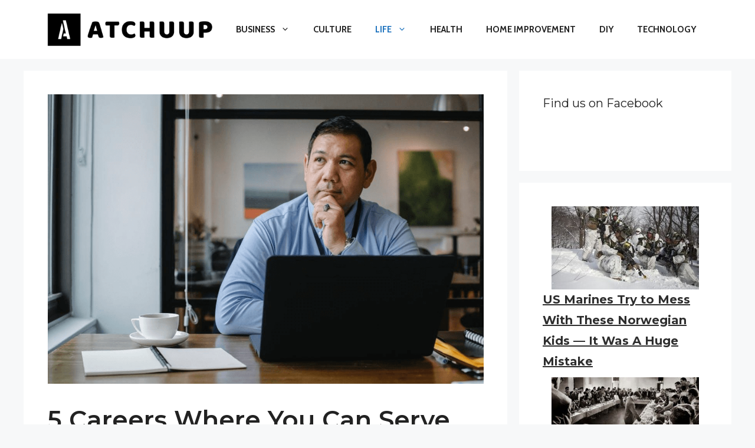

--- FILE ---
content_type: text/html; charset=utf-8
request_url: https://www.google.com/recaptcha/api2/aframe
body_size: 266
content:
<!DOCTYPE HTML><html><head><meta http-equiv="content-type" content="text/html; charset=UTF-8"></head><body><script nonce="pCe-gQtj7mYUBgdge46G1w">/** Anti-fraud and anti-abuse applications only. See google.com/recaptcha */ try{var clients={'sodar':'https://pagead2.googlesyndication.com/pagead/sodar?'};window.addEventListener("message",function(a){try{if(a.source===window.parent){var b=JSON.parse(a.data);var c=clients[b['id']];if(c){var d=document.createElement('img');d.src=c+b['params']+'&rc='+(localStorage.getItem("rc::a")?sessionStorage.getItem("rc::b"):"");window.document.body.appendChild(d);sessionStorage.setItem("rc::e",parseInt(sessionStorage.getItem("rc::e")||0)+1);localStorage.setItem("rc::h",'1768758150609');}}}catch(b){}});window.parent.postMessage("_grecaptcha_ready", "*");}catch(b){}</script></body></html>